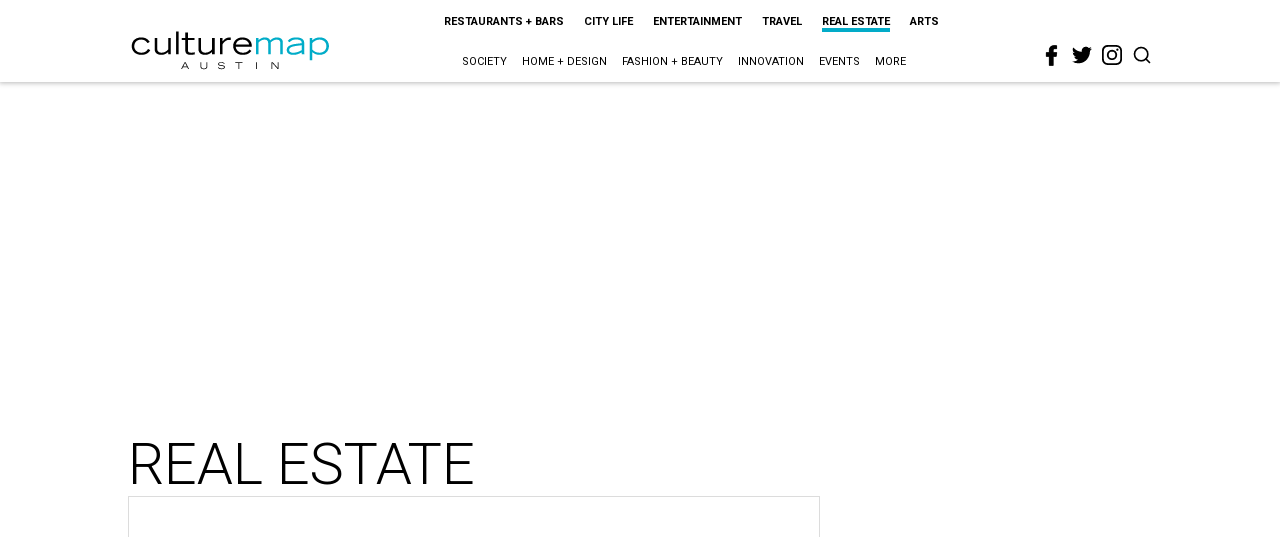

--- FILE ---
content_type: text/html; charset=utf-8
request_url: https://www.google.com/recaptcha/api2/aframe
body_size: 266
content:
<!DOCTYPE HTML><html><head><meta http-equiv="content-type" content="text/html; charset=UTF-8"></head><body><script nonce="YJA2vOf2Y0E1vdjxf5FhcA">/** Anti-fraud and anti-abuse applications only. See google.com/recaptcha */ try{var clients={'sodar':'https://pagead2.googlesyndication.com/pagead/sodar?'};window.addEventListener("message",function(a){try{if(a.source===window.parent){var b=JSON.parse(a.data);var c=clients[b['id']];if(c){var d=document.createElement('img');d.src=c+b['params']+'&rc='+(localStorage.getItem("rc::a")?sessionStorage.getItem("rc::b"):"");window.document.body.appendChild(d);sessionStorage.setItem("rc::e",parseInt(sessionStorage.getItem("rc::e")||0)+1);localStorage.setItem("rc::h",'1769320390494');}}}catch(b){}});window.parent.postMessage("_grecaptcha_ready", "*");}catch(b){}</script></body></html>